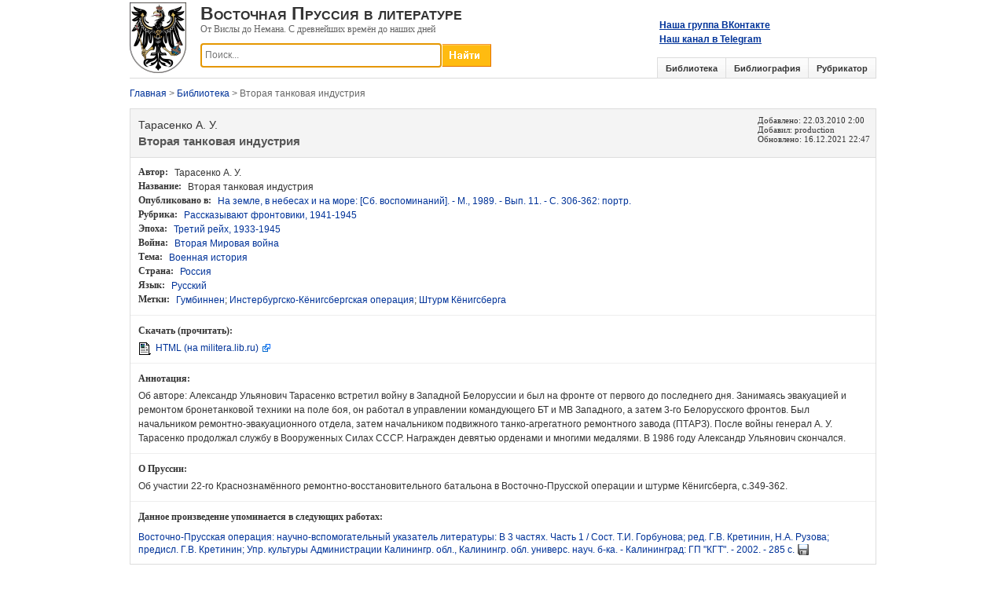

--- FILE ---
content_type: text/html; charset=utf-8
request_url: https://prussia.online/books/vtoraya-tankovaya-industriya
body_size: 4962
content:
<!DOCTYPE html>
<html lang="ru">
<head>
	<meta charset="utf-8" />
	<meta name="viewport" content="width=device-width, initial-scale=1.0">
	<link rel="shortcut icon" href="/favicon.ico">
	
	<meta name="description" content="Читать онлайн &#171;Вторая танковая индустрия&#187; // На земле, в небесах и на море: [Сб. воспоминаний]. - М., 1989. - Вып. 11. - С. 306-362: портр." />
	

	<title>Тарасенко А. У. Вторая танковая индустрия.</title>
	<link href="/Content/css?v=DPsjAYjPPo0EYRHNE1zy8Oc9_MLSqHbIrmhl3haoTq01" rel="stylesheet"/>

	<script src="/bundles/modernizr?v=wBEWDufH_8Md-Pbioxomt90vm6tJN2Pyy9u9zHtWsPo1"></script>

	
	<link rel="stylesheet" type="text/css" href="/Content/magnific-popup.css"/>

	
	<script type="text/javascript" src="https://vk.com/js/api/openapi.js?167"></script>
	<script type="text/javascript" src="https://vk.com/js/api/share.js?95" charset="windows-1251"></script>
	<script type="text/javascript">
		VK.init({apiId: 7433917, onlyWidgets: true});
	</script>
	
	<script>
		(function(i,s,o,g,r,a,m){i['GoogleAnalyticsObject']=r;i[r]=i[r]||function(){
		(i[r].q=i[r].q||[]).push(arguments)},i[r].l=1*new Date();a=s.createElement(o),
		m=s.getElementsByTagName(o)[0];a.async=1;a.src=g;m.parentNode.insertBefore(a,m)
		})(window,document,'script','https://www.google-analytics.com/analytics.js','ga');

		ga('create', 'UA-99168355-1', 'auto');
		ga('send', 'pageview');
	</script>
</head>
<body>
<form action="/books/vtoraya-tankovaya-industriya" method="post">		<div class="wrapper">
			<div class="header">
				<a href="/"><img src="/Content/Images/logo.png" class="logo" /></a>
				<div class="left-header">
					<div class="site-header">Восточная Пруссия в литературе</div>
					<div class="site-subheader">От Вислы до Немана. С древнейших времён до наших дней</div>
					
					<div class="search">
						<input type="button" onclick="return DoSearch();" class="search-bar-button">
						<input type="text" id="SearchKey" class="search-bar-keyword ac_input" placeholder="Поиск..." />
					</div>
				</div>
				<div class="vk-group">
					<a href="https://vk.com/prussia.online" target="_blank">Наша группа ВКонтакте</a>
					<br/>
					<a href="https://t.me/prussiaonline" target="_blank">Наш канал в Telegram</a>
				</div>
				<div class="vk-save">
					<script type="text/javascript">document.write(VK.Share.button(false,{type: "round_nocount", text: "Сохранить"}));</script>
				</div>
				<div class="tabs">
					<ul>
						<li>
							<a href="/library">Библиотека</a>
						</li>
						<li>
							<a href="/bibliography">Библиография</a>
						</li>
						<li>
							<a href="/topics">Рубрикатор</a>
						</li>
					</ul>
				</div>
			</div>
		</div>
		<div id="content">




<div id="crumbs">
	<a href="/">Главная</a> &gt; <a href="/library">Библиотека</a> &gt; Вторая танковая индустрия
</div>
<div class="details">
	<div class="item-header clearfix">
		<div class="header-left">
				<div class="author">Тарасенко А. У.</div>
			<h1 class="title">Вторая танковая индустрия</h1>
		</div>
		<div class="header-right">
			<div>
				Добавлено: <time datetime="2010-03-22 02:00">22.03.2010 2:00</time>
			</div>
			<div>
				Добавил: production
			</div>
				<div>
					Обновлено: <time datetime="2021-12-16 22:47">16.12.2021 22:47</time>
				</div>
					</div>
	</div>
	<div class="item-specifics clearfix">
		<ul>
				<li>
					<strong>Автор:</strong> Тарасенко А. У.
				</li>
			<li>
				<strong>Название:</strong> Вторая танковая индустрия
			</li>
																<li>
					<strong>Опубликовано в:</strong> 
						<a href="/books/na-zemle-v-nebesah-i-na-more-11">На земле, в небесах и на море: [Сб. воспоминаний]. - М., 1989. - Вып. 11. - С. 306-362: портр.</a>
				</li>
										<li>
					<strong>Рубрика:</strong> <a href="/books?Series=%D0%A0%D0%B0%D1%81%D1%81%D0%BA%D0%B0%D0%B7%D1%8B%D0%B2%D0%B0%D1%8E%D1%82%20%D1%84%D1%80%D0%BE%D0%BD%D1%82%D0%BE%D0%B2%D0%B8%D0%BA%D0%B8%2C%201941-1945">Рассказывают фронтовики, 1941-1945</a>
				</li>
										<li>
					<strong>Эпоха:</strong>
					
<a href="/books?ages=9" >Третий рейх, 1933-1945</a>
				</li>
							<li>
					<strong>Война:</strong>
					
<a href="/books?wars=5" >Вторая Мировая война</a>
				</li>
							<li>
					<strong>Тема:</strong>
					
<a href="/books?topics=14" >Военная история</a>
				</li>
							<li>
					<strong>Страна:</strong>
					
<a href="/books?countries=2" >Россия</a>
				</li>
							<li>
					<strong>Язык:</strong>
					
<a href="/books?languages=1" >Русский</a>
				</li>
										<li>
					<strong>Метки:</strong>
					
<a href="/books?tag=%D0%93%D1%83%D0%BC%D0%B1%D0%B8%D0%BD%D0%BD%D0%B5%D0%BD" >Гумбиннен</a>; <a href="/books?tag=%D0%98%D0%BD%D1%81%D1%82%D0%B5%D1%80%D0%B1%D1%83%D1%80%D0%B3%D1%81%D0%BA%D0%BE-%D0%9A%D1%91%D0%BD%D0%B8%D0%B3%D1%81%D0%B1%D0%B5%D1%80%D0%B3%D1%81%D0%BA%D0%B0%D1%8F%20%D0%BE%D0%BF%D0%B5%D1%80%D0%B0%D1%86%D0%B8%D1%8F" >Инстербургско-Кёнигсбергская операция</a>; <a href="/books?tag=%D0%A8%D1%82%D1%83%D1%80%D0%BC%20%D0%9A%D1%91%D0%BD%D0%B8%D0%B3%D1%81%D0%B1%D0%B5%D1%80%D0%B3%D0%B0" >Штурм Кёнигсберга</a>
				</li>
		</ul>
	</div>
		<div class="description" id="links">
			<div class="block-header">Скачать (прочитать):</div>
			
			<img src="/Content/FileTypes/html.gif" class="icon" title="HTML"/>
			<a href="http://militera.lib.ru/memo/russian/tarasenko_au/index.html" class="external" title="Внешняя ссылка" target="_blank">HTML (на militera.lib.ru)</a>

		</div>
			<div class="description">
			<div class="block-header">
				Аннотация:
			</div>
			Об авторе: Александр Ульянович Тарасенко встретил войну в Западной Белоруссии и был на фронте от первого до последнего дня. Занимаясь эвакуацией и ремонтом бронетанковой техники на поле боя, он работал в управлении командующего БТ и МВ Западного, а затем 3-го Белорусского фронтов. Был начальником ремонтно-эвакуационного отдела, затем начальником подвижного танко-агрегатного ремонтного завода (ПТАРЗ). После войны генерал А. У. Тарасенко продолжал службу в Вооруженных Силах СССР. Награжден девятью орденами и многими медалями. В 1986 году Александр Ульянович скончался.<br />
		</div>
					<div class="description">
			<div class="block-header">О Пруссии:</div>
			Об участии 22-го Краснознамённого ремонтно-восстановительного батальона в Восточно-Прусской операции и штурме Кёнигсберга, с.349-362.<br />
		</div>
						<div class="description">
			<div class="block-header">Данное произведение упоминается в следующих работах:</div>
			<ul class="repeater">
	<li>
			<a href="/books/vostochno-prusskaya-operatsiya-1">Восточно-Прусская операция: научно-вспомогательный указатель литературы: В 3 частях. Часть 1 / Сост. Т.И. Горбунова; ред. Г.В. Кретинин, Н.А. Рузова; предисл. Г.В. Кретинин; Упр. культуры Администрации Калинингр. обл., Калинингр. обл. универс. науч. б-ка. - Калининград: ГП "КГТ". - 2002. - 285 с.</a><a href="/books/vostochno-prusskaya-operatsiya-1#links"><img src="/Content/Icons/download.gif" class="right-icon" title="Доступно для скачивания" /></a> 
	</li>
</ul>
		</div>
	
</div>
</div>
</form>	<div id="footer">
		<br/><br/>
	</div>
	<div class="footer">
		<ul>
			<li><a href="/">Главная</a></li>
			<li><a href="/library">Библиотека</a></li>
			<li><a href="/bibliography">Библиография</a></li>
			<li><a href="/topics">Рубрикатор</a></li>
			<li><a href="/contacts">Контакты</a></li>
		</ul>
	</div>
	
	<script src="/bundles/jquery?v=FVs3ACwOLIVInrAl5sdzR2jrCDmVOWFbZMY6g6Q0ulE1"></script>

	<script src="/bundles/book?v=HYH-qybGhbx4a5jPs5Xwgbr0t8dkpq-FlFgmMUMbZ3s1"></script>

	
	<script type="text/javascript" src="/Scripts/jquery.magnific-popup.js"></script>
	<script type="text/javascript" src="/Scripts/Pages/details.js"></script>

<!-- Yandex.Metrika counter -->
<script type="text/javascript">
    (function (d, w, c) {
        (w[c] = w[c] || []).push(function() {
            try {
                w.yaCounter45023131 = new Ya.Metrika({
                    id:45023131,
                    clickmap:true,
                    trackLinks:true,
                    accurateTrackBounce:true
                });
            } catch(e) { }
        });

        var n = d.getElementsByTagName("script")[0],
            s = d.createElement("script"),
            f = function () { n.parentNode.insertBefore(s, n); };
        s.type = "text/javascript";
        s.async = true;
        s.src = "https://mc.yandex.ru/metrika/watch.js";

        if (w.opera == "[object Opera]") {
            d.addEventListener("DOMContentLoaded", f, false);
        } else { f(); }
    })(document, window, "yandex_metrika_callbacks");
</script>
<noscript><div><img src="https://mc.yandex.ru/watch/45023131" style="position:absolute; left:-9999px;" alt="" /></div></noscript>
<!-- /Yandex.Metrika counter -->
</body>
</html>
